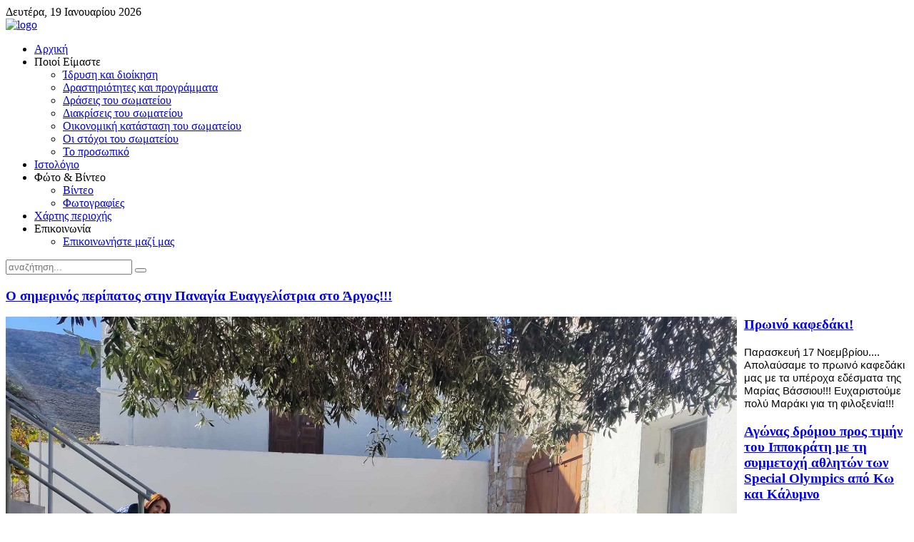

--- FILE ---
content_type: text/html; charset=utf-8
request_url: https://kdap-mea.gr/arthra?start=30
body_size: 9183
content:
<!DOCTYPE HTML>
<html lang="el-gr" dir="ltr">

<head>
<meta charset="utf-8" />
<meta http-equiv="X-UA-Compatible" content="IE=edge,chrome=1">
  <base href="https://kdap-mea.gr/arthra" />
  <meta name="keywords" content="κδαπ-μεα,κδαπ,μεα,καλυμνος,δωδεκανησα,αμεα,άτομα,ειδικες,αναγκες,kdap-mea,kdap,mea,kalymnos" />
  <meta name="generator" content="Joomla! - Open Source Content Management" />
  <title> Ιστολόγιο</title>
  <link href="/arthra?format=feed&amp;type=rss" rel="alternate" type="application/rss+xml" title="RSS 2.0" />
  <link href="/arthra?format=feed&amp;type=atom" rel="alternate" type="application/atom+xml" title="Atom 1.0" />
  <link href="https://kdap-mea.gr/component/search/?Itemid=356&amp;format=opensearch" rel="search" title="Αναζήτηση ΚΔΑΠ-ΜΕΑ Καλύμνου" type="application/opensearchdescription+xml" />
  <link href="/templates/yoo_cloud/favicon.ico" rel="shortcut icon" type="image/vnd.microsoft.icon" />
  <link rel="stylesheet" href="/cache/template/gzip.php?widgetkit-86cfe7c3-af2a7822.css" type="text/css" />
  <link rel="stylesheet" href="/plugins/system/jcemediabox/css/jcemediabox.css?c26815d4695274741371f6b75cf5dbf4" type="text/css" />
  <link rel="stylesheet" href="/plugins/system/jcemediabox/themes/standard/css/style.css?106cb02e8af7c2a8212ae7d94ba41632" type="text/css" />
  <script src="/cache/template/gzip.php?mootools-core-aa8bd4bb.js" type="text/javascript"></script>
  <script src="/cache/template/gzip.php?core-12e8e74f.js" type="text/javascript"></script>
  <script src="/cache/template/gzip.php?caption-de1078c2.js" type="text/javascript"></script>
  <script src="/cache/template/gzip.php?mootools-more-0b057d7e.js" type="text/javascript"></script>
  <script src="/cache/template/gzip.php?jquery-7225605c.js" type="text/javascript"></script>
  <script src="/cache/template/gzip.php?widgetkit-ba09bff2-f42d369e.js" type="text/javascript"></script>
  <script src="/plugins/system/jcemediabox/js/jcemediabox.js?f164ea24e8567d41a795089153b69cd9" type="text/javascript"></script>
  <script type="text/javascript">
window.addEvent('load', function() {
				new JCaption('img.caption');
			});window.addEvent('domready', function() {
			$$('.hasTip').each(function(el) {
				var title = el.get('title');
				if (title) {
					var parts = title.split('::', 2);
					el.store('tip:title', parts[0]);
					el.store('tip:text', parts[1]);
				}
			});
			var JTooltips = new Tips($$('.hasTip'), { maxTitleChars: 50, fixed: false});
		});JCEMediaBox.init({popup:{width:"",height:"",legacy:0,lightbox:0,shadowbox:0,resize:0,icons:1,overlay:1,overlayopacity:0.8,overlaycolor:"#000000",fadespeed:500,scalespeed:500,hideobjects:1,scrolling:"fixed",close:2,labels:{'close':'Close','next':'Next','previous':'Previous','cancel':'Cancel','numbers':'{$current} of {$total}'},cookie_expiry:"",google_viewer:0,pdfjs:0},tooltip:{className:"tooltip",opacity:0.8,speed:200,position:"br",offsets:{x: 16, y: 16}},base:"/",imgpath:"plugins/system/jcemediabox/img",theme:"standard",themecustom:"",themepath:"plugins/system/jcemediabox/themes"});
  </script>
  <meta property="og:description" content=""/>
<meta property="og:image" content="https://kdap-mea.gr/plugins/content/fb_tw_plus1/linkcmp.png"/>
<meta property="og:url" content="https://kdap-mea.gr/arthra"/>
<meta property="og:title" content=" Ιστολόγιο"/>
<meta property="my:fb" content="on"/>
<meta property="my:google" content="on"/>
<meta property="my:tw" content="on"/>
<meta property="my:pint" content="on"/>
  <meta property="og:locale" content="el_GR"/>
<meta property="og:site_name" content="ΚΔΑΠ-ΜΕΑ Καλύμνου"/>

<link rel="apple-touch-icon-precomposed" href="/templates/yoo_cloud/apple_touch_icon.png" />
<link rel="stylesheet" href="/cache/template/gzip.php?template-c3414577.css" />
<script src="/cache/template/gzip.php?template-99ef1125.js"></script>
</head>

<body id="page" class="page sidebar-a-right sidebar-b-right isblog " data-config='{"twitter":0,"plusone":0,"facebook":0}'>

	<div id="page-bg">
	
		<div id="page-bg2">

						
			<div id="block-toolbar">
			
				<div class="wrapper">
					
					<div id="toolbar" class="grid-block">
				
												<div class="float-left">
						
														<time datetime="2026-01-19">Δευτέρα, 19 Ιανουαρίου 2026</time>
													
														
						</div>
													
											
					</div>
					
				</div>
				
			</div>
			
			<div class="wrapper grid-block">
		
				<header id="header">
		
					<div id="headerbar" class="grid-block">
					
							
						<a id="logo" href="https://kdap-mea.gr">
<img src="/images/logo.png" alt="logo" style="border: 0px none;" height="70" width="490" /></a>
												
												
					</div>
		
					<div id="menubar" class="grid-block">
						
												<nav id="menu"><ul class="menu menu-dropdown">
<li class="level1 item128"><a href="/" class="level1"><span>Αρχική</span></a></li><li class="level1 item225 parent"><span class="separator level1 parent"><span>Ποιοί Είμαστε</span></span>
<div class="dropdown columns1"><div class="dropdown-bg"><div><div class="width100 column"><ul class="level2"><li class="level2 item226"><a href="/poioi-eimaste/idrysi-kai-dioikisi" class="level2"><span>Ίδρυση και διοίκηση</span></a></li><li class="level2 item227"><a href="/poioi-eimaste/drastiriotites-kai-programmata" class="level2"><span>Δραστηριότητες και προγράμματα</span></a></li><li class="level2 item228"><a href="/poioi-eimaste/draseis-tou-somateiou" class="level2"><span>Δράσεις του σωματείου</span></a></li><li class="level2 item229"><a href="/poioi-eimaste/diakriseis-somateiou" class="level2"><span>Διακρίσεις του σωματείου</span></a></li><li class="level2 item230"><a href="/poioi-eimaste/oikonomiki-katastasi-tou-somateiou" class="level2"><span>Οικονομική κατάσταση του σωματείου</span></a></li><li class="level2 item231"><a href="/poioi-eimaste/oi-stoxoi-tou-somateiou" class="level2"><span>Οι στόχοι του σωματείου</span></a></li><li class="level2 item372"><a href="/poioi-eimaste/to-prosopiko" class="level2"><span>Το προσωπικό</span></a></li></ul></div></div></div></div></li><li class="level1 item356 active current"><a href="/arthra" class="level1 active current"><span>Ιστολόγιο</span></a></li><li class="level1 item363 parent"><span class="separator level1 parent"><span>Φώτο &amp; Βίντεο</span></span>
<div class="dropdown columns1"><div class="dropdown-bg"><div><div class="width100 column"><ul class="level2"><li class="level2 item308"><a href="/2012-03-15-19-50-54/video" class="level2"><span>Βίντεο</span></a></li><li class="level2 item246"><a href="/2012-03-15-19-50-54/fotografies" class="level2"><span>Φωτογραφίες</span></a></li></ul></div></div></div></div></li><li class="level1 item364"><a href="/xartis-perioxis" class="level1"><span>Χάρτης περιοχής</span></a></li><li class="level1 item303 parent"><span class="separator level1 parent"><span>Επικοινωνία</span></span>
<div class="dropdown columns1"><div class="dropdown-bg"><div><div class="width100 column"><ul class="level2"><li class="level2 item304"><a href="/contact/epikoinoniste-mazi-mas" class="level2"><span>Επικοινωνήστε μαζί μας</span></a></li></ul></div></div></div></div></li></ul></nav>
								
												<div id="search">
<form id="searchbox-96" class="searchbox" action="/arthra" method="post" role="search">
	<input type="text" value="" name="searchword" placeholder="αναζήτηση..." />
	<button type="reset" value="Reset"></button>
	<input type="hidden" name="task"   value="search" />
	<input type="hidden" name="option" value="com_search" />
	<input type="hidden" name="Itemid" value="356" />	
</form>

<script src="/templates/yoo_cloud/warp/js/search.js"></script>
<script>
jQuery(function($) {
	$('#searchbox-96 input[name=searchword]').search({'url': '/component/search/?tmpl=raw&amp;type=json&amp;ordering=&amp;searchphrase=all', 'param': 'searchword', 'msgResultsHeader': 'ΑΠΟΤΕΛΕΣΜΑΤΑ ΑΝΑΖΗΤΗΣΗΣ', 'msgMoreResults': 'ΠΕΡΙΣΣΟΤΕΡΑ ΑΠΟΤΕΛΕΣΜΑΤΑ', 'msgNoResults': 'Δεν βρέθηκαν αποτελέσματα'}).placeholder();
});
</script></div>
												
					</div>
				
									
				</header>
		
								
								
								<div id="main" class="grid-block">
				
					<div id="maininner" class="grid-box">
					
								
								
												<section id="content" class="grid-block">
<div id="system-message-container">
</div>

<div id="system">

	
	
	
	
	<div class="items items-col-0 grid-block"><div class="grid-box width100 leading">
<article class="item" data-permalink="http://kdap-mea.gr/arthra/263-o-simerinos-peripatos-stin-panagia-evaggelistria-sto-argos">

	
		<header>

			
			
		<h1 class="title">
							<a href="/arthra/263-o-simerinos-peripatos-stin-panagia-evaggelistria-sto-argos" title="O σημερινός περίπατος στην Παναγία Ευαγγελίστρια στο Άργος!!!">O σημερινός περίπατος στην Παναγία Ευαγγελίστρια στο Άργος!!!</a>
					</h1>
	
		
	</header>
	
	
	<div class="content clearfix">

		
		<p><img src="/368059916_359149313318235_3441107519296442654_n.jpg" width="1024" height="768" alt="368059916 359149313318235 3441107519296442654 n" style="margin-right: 10px; float: left;" /></p>		
	</div>

	
	
		
</article></div><div class="grid-box width100 leading">
<article class="item" data-permalink="http://kdap-mea.gr/arthra/262-proino-kafedaki">

	
		<header>

			
			
		<h1 class="title">
							<a href="/arthra/262-proino-kafedaki" title="Πρωινό καφεδάκι!">Πρωινό καφεδάκι!</a>
					</h1>
	
		
	</header>
	
	
	<div class="content clearfix">

		
		<p><span style="color: #050505; font-family: 'Segoe UI Historic', 'Segoe UI', Helvetica, Arial, sans-serif; font-size: 15px;">Παρασκευή 17 Νοεμβρίου.... Απολαύσαμε το πρωινό καφεδάκι μας με τα υπέροχα εδέσματα της Μαρίας Βάσσιου!!! Ευχαριστούμε πολύ Μαράκι για τη φιλοξενία!!!</span><img src="/396775674_2211411715722792_2944872887762603258_n.jpg" width="256" height="166" alt="396775674 2211411715722792 2944872887762603258 n" style="margin-right: 10px; float: left;" /><img src="/399906354_711774223903616_3304013077404744846_n.jpg" width="300" height="222" alt="399906354 711774223903616 3304013077404744846 n" style="margin-right: 10px; float: left;" /><img src="/400455890_339469145377271_4769809420208775540_n.jpg" width="236" height="168" alt="400455890 339469145377271 4769809420208775540 n" style="margin-right: 10px; float: left;" /><img src="/400080613_3520013671598867_4328635317722841422_n.jpg" width="231" height="139" alt="400080613 3520013671598867 4328635317722841422 n" style="margin-right: 10px; float: left;" /><img src="/399681180_365703382567578_1122212971224181847_n.jpg" width="243" height="254" alt="399681180 365703382567578 1122212971224181847 n" style="margin-right: 10px; float: left;" /><img src="/399748320_1011974880056523_4109112350340850734_n.jpg" width="214" height="215" alt="399748320 1011974880056523 4109112350340850734 n" style="margin-right: 10px; float: left;" /></p>		
	</div>

	
	
		
</article></div><div class="grid-box width100 leading">
<article class="item" data-permalink="http://kdap-mea.gr/arthra/260-agonas-dromou-pros-timin-tou-ippokrati-me-ti-symmetoxi-athliton-ton-special-olympics-apo-ko-kai-kalymno">

	
		<header>

			
			
		<h1 class="title">
							<a href="/arthra/260-agonas-dromou-pros-timin-tou-ippokrati-me-ti-symmetoxi-athliton-ton-special-olympics-apo-ko-kai-kalymno" title="Αγώνας δρόμου προς τιμήν του Ιπποκράτη με τη συμμετοχή αθλητών των Special Olympics από Κω και Κάλυμνο">Αγώνας δρόμου προς τιμήν του Ιπποκράτη με τη συμμετοχή αθλητών των Special Olympics από Κω και Κάλυμνο</a>
					</h1>
	
		
	</header>
	
	
	<div class="content clearfix">

		
		<p><span style="color: #222222; font-family: Verdana, Geneva, sans-serif; font-size: 15px;"><img src="/394723341_844519160792547_9214916122586605133_n.jpg" width="300" height="225" alt="394723341 844519160792547 9214916122586605133 n" style="margin-right: 10px; float: left;" /><img src="/394431099_1397873817820578_2140633899249440493_n.jpg" width="300" height="135" alt="394431099 1397873817820578 2140633899249440493 n" style="margin-right: 10px; float: left;" /><img src="/393883838_339417378565871_8191433302586824107_n.jpg" width="300" height="135" alt="393883838 339417378565871 8191433302586824107 n" style="margin-right: 10px; float: left;" /><img src="/393785173_1343248876290244_8600853689022661226_n.jpg" width="300" height="400" alt="393785173 1343248876290244 8600853689022661226 n" style="margin-right: 10px; float: left;" /><img src="/394529644_281545778186439_6219743781476720515_n.jpg" width="300" height="135" alt="394529644 281545778186439 6219743781476720515 n" style="margin-right: 10px; float: left;" /><img src="/394207573_1510121349811108_2286828987791026410_n.jpg" width="300" height="135" alt="394207573 1510121349811108 2286828987791026410 n" style="margin-right: 10px; float: left;" /><img src="/394798369_1032421844765710_6226635486881423696_n.jpg" width="300" height="225" alt="394798369 1032421844765710 6226635486881423696 n" style="margin-right: 10px; float: left;" /><img src="/393857639_1373221996736442_7904124134097073179_n_copy.jpg" width="300" height="135" alt="393857639 1373221996736442 7904124134097073179 n copy" style="margin-right: 10px; float: left;" />Αγώνας δρόμου προς τιμήν του Ιπποκράτη πραγματοποιήθηκε την Κυριακή το πρωί 21 Οκτωβρίου, με τη συμμετοχή αθλητών των Special Olympics Hellas από Κω και Κάλυμνο σε συνεργασία με τον Δ.Ο.Π.Α.Β.Σ. και τη συμμετοχή και άλλων μεμονωμένων αθλητών από Κω, ανάμεσα τους και ο βετεράνος πρωταθλητής Βασίλης Χατζηεμαννουήλ. Αμέσως μετά το τέλος του αγώνα δρόμου (800μ για τους αθλητές των special olympics) πραγματοποιήθηκε απονομή μεταλλίων.</span><br style="color: #222222; font-family: Verdana, Geneva, sans-serif; font-size: 15px;" /><span style="color: #222222; font-family: Verdana, Geneva, sans-serif; font-size: 15px;">Με το θέμα για τα δικαιώματα των Special Olympics Hellas στον αθλητισμό και στη ζωή, ξεκίνησαν οι εργασίες του συνεδρίου, αμέσως μετά τους αγώνες δρόμου, με ομιλητή τον κ. Διονύση Κοδέλλα, πρόεδρο των Special Olympics Hellas, ο οποίος ανέπτυξε τα προγράμματα που υλοποιούνται με τις μικτές ομάδες, (με ή χωρίς αναπηρία) μέσα από τις οποίες σφυριλατουνται ανθρώπινες σχέσεις.</span><br style="color: #222222; font-family: Verdana, Geneva, sans-serif; font-size: 15px;" /><span style="color: #222222; font-family: Verdana, Geneva, sans-serif; font-size: 15px;">Επίσης ο κ.Κοδέλας, έκανε αναφορά για το Εκπαιδευτικό πρόγραμμα «Παίζουμε Μαζί. Μαθαίνουμε Μαζί. Play Unified: Learn Unified.», το οποίο πραγματοποιείται με την πολύτιμη υποστήριξη του Μέγα Δωρητή Ιδρύματος Σταύρος Νιάρχος. Στα πέντε χρόνια λειτουργίας του, το πρόγραμμα συμβάλλει σημαντικά στην επίτευξη του οράματος του Κινήματος για την άρση των αποκλεισμών και την ένταξη των ατόμων με νοητική αναπηρία στην κοινωνία, μέσω του αθλητισμού . Μεταξύ άλλων, αναφέρθηκε στους στόχους του προγράμματος για το επόμενο έτος, καθώς και τα ποιοτικά και ποσοτικά στοιχεία που αποδεικνύουν τον ισχυρό αντίκτυπο του προγράμματος στη ζωή των μαθητών με και χωρίς νοητική αναπηρία.</span></p>
<p><span style="color: #222222; font-family: Verdana, Geneva, sans-serif; font-size: 15px;">Πηγή:</span><a href="https://www.kostv.gr/nea/koinwnika/25426-agonas-dromou" style="color: #dd3333; outline: none; font-family: Verdana, Geneva, sans-serif; font-size: 15px;">&nbsp;</a><a href="https://www.kostv.gr/nea/koinwnika/25426-agonas-dromou">https://www.kostv.gr/nea/koinwnika/25426-agonas-dromou</a></p>		
	</div>

	
	
		
</article></div><div class="grid-box width100 leading">
<article class="item" data-permalink="http://kdap-mea.gr/arthra/259-ylopoiisi-epimorfotikoy-programmatos-tis-in-esamea">

	
		<header>

			
			
		<h1 class="title">
							<a href="/arthra/259-ylopoiisi-epimorfotikoy-programmatos-tis-in-esamea" title="Υλοποίηση Επιμορφωτικού Προγράμματος της Ιν-ΕσαμεΑ">Υλοποίηση Επιμορφωτικού Προγράμματος της Ιν-ΕσαμεΑ</a>
					</h1>
	
		
	</header>
	
	
	<div class="content clearfix">

		
		<p><img src="/image001_1.jpg" width="500" height="75" alt="image001 1" style="margin-right: 10px; float: left;" /><img src="/image002.png" alt="image002" style="margin-right: 10px; float: left;" />Το «ΙΝ-ΕΣΑμεΑ», στο πλαίσιο της Πράξης «Προγράμματα Δια Βίου Εκπαίδευσης για την αναπηρία καιυποστηρικτικές δράσεις» με ΚΩΔ. ΟΠΣ (MIS) 5133270 του Επιχειρησιακού Προγράμματος «Ανάπτυξη ΑνθρώπινουΔυναμικού, Εκπαίδευση &amp; Δια Βίου Μάθηση 2014-2020» υλοποίησε στο νησί της Καλύμνου και συγκεκριμένα στο χώρο του φορέα μας, την&nbsp;Δράση με τίτλο: «Ενδυνάμωση οικογενειών παιδιών, εφήβων ενηλίκων με αναπηρία και εκπαίδευση των μελών&nbsp;για να λειτουργήσουν ως συνήγοροι (όλες οι κατηγορίες αναπηρίας)» στις 9/10/2023 έως 14/10/2023 και ώρες υλοποίησης 09:00π.μ. - 14:00μ.μ.</p>
<p>&nbsp;</p>
<p>&nbsp;</p>
<p>Στόχοι της Δράσης ήταν:<br />α) Η ενδυνάμωση της οικογένειας και η εκπαίδευσή της στη δικαιωματική προσέγγιση προκειμένου να λειτουργήσει<br />ως συνήγορος των δικαιωμάτων των μελών της με αναπηρία.<br />β) Η ενδυνάμωση των οικογενειών μέσω αλληλεπίδρασης μεταξύ των οικογενειών με αναπηρία για τη διαχείριση<br />της ύπαρξης της αναπηρίας στο οικογενειακό περιβάλλον, και<br />γ) η κατανόηση της οικογένειας ότι η λειτουργία των μελών της με αναπηρία ως Self-Advocates (δηλ. λήψη δικών<br />τους αποφάσεων, το δικαίωμα του αυτοπροσδιορισμού τους) είναι ζωτικής σημασίας για τα ίδια τα άτομα με αναπηρία<br />στη διεκδίκηση των θεμελιωδών δικαιωμάτων τους.</p>
<p>&nbsp;</p>
<p>Συμμετείχαν:</p>
<p>Γονείς παιδιών με αναπηρία όλων των κατηγοριών, γονείς ενήλικων ατόμων με αναπηρία όλων των κατηγοριών,<br />αδέλφια παιδιών / ατόμων με αναπηρία όλων των κατηγοριών, άλλα μέλη οικογενειών / ατόμων με αναπηρία όλων<br />των κατηγοριών.</p>
<p>Διάρκεια Επιμόρφωσης:<br />Τα προγράμματα επιμόρφωσης ήταν συνολικής διάρκειας 30 ωρών.</p>
<p>Δημιουργική Απασχόληση Παιδιών:<br />Για την απρόσκοπτη συμμετοχή των γονέων ή/και των άλλων μελών της οικογένειας σχεδιάστηκε ένα ολοκληρωμένο<br />πρόγραμμα δημιουργικής απασχόλησης των παιδιών με αναπηρία. Έτσι, παράλληλα με την παρακολούθηση<br />του προγράμματος επιμόρφωσης στους ίδιους χώρους υλοποίησης τα παιδιά τους απασχολήθηκαν<br />δημιουργικά με υλικό που μας έστειλαν.</p>
<p>Εκπαιδευτρια του προγράμματος ήταν η κα Τσαμπουνάρη Σεβη, Κοινωνιολόγος PhD, Σύμβουλος Ασχόλησης στο Κέντρο Ημέρας Υποστήριξης Εργαζομένων Πειραιά.</p>
<p><img src="/387506890_966426711117034_7919728207217598446_n.jpg" width="200" height="267" alt="387506890 966426711117034 7919728207217598446 n" style="margin-right: 10px; float: left;" /><img src="/370228860_629466702599817_7601155382667437636_n.jpg" width="200" height="267" alt="370228860 629466702599817 7601155382667437636 n" style="margin-right: 10px; float: left;" /><img src="/386469062_1938691196512425_8452031822447148629_n.jpg" width="200" height="151" alt="386469062 1938691196512425 8452031822447148629 n" style="margin-right: 10px; float: left;" /><img src="/385390724_6926405217418870_3355395356987133431_n.jpg" width="200" height="151" alt="385390724 6926405217418870 3355395356987133431 n" style="margin-right: 10px; float: left;" /><img src="/369918271_338166135536069_6966622160449236453_n_copy.jpg" width="200" height="116" alt="369918271 338166135536069 6966622160449236453 n copy" style="margin-right: 10px; float: left;" /><img src="/387488905_846730187100847_8197841201233778673_n.jpg" width="200" height="115" alt="387488905 846730187100847 8197841201233778673 n" style="margin-right: 10px; float: left;" /><img src="/393358212_998821414761593_4233202191081514015_n.jpg" width="111" height="99" alt="393358212 998821414761593 4233202191081514015 n" style="margin-right: 10px; float: left;" /></p>
<p>&nbsp;</p>
<p>&nbsp;</p>
<p>&nbsp;</p>		
	</div>

	
	
		
</article></div><div class="grid-box width100 leading">
<article class="item" data-permalink="http://kdap-mea.gr/arthra/258-34oi-aigaiopelagitikoi-agones-stivou">

	
		<header>

			
			
		<h1 class="title">
							<a href="/arthra/258-34oi-aigaiopelagitikoi-agones-stivou" title="34οι Αιγαιοπελαγίτικοι Αγώνες Στίβου!">34οι Αιγαιοπελαγίτικοι Αγώνες Στίβου!</a>
					</h1>
	
		
	</header>
	
	
	<div class="content clearfix">

		
		<p>
<div dir="auto" style="font-family: 'Segoe UI Historic', 'Segoe UI', Helvetica, Arial, sans-serif; color: #050505; font-size: 15px;"><img src="/386881249_735933058548204_9091832652463814451_n.jpg" width="191" height="376" alt="386881249 735933058548204 9091832652463814451 n" style="margin-right: 10px; float: left;" /><img src="/381821876_2145665792449090_6695306471591141406_n_-_Αντιγραφή.jpg" alt="381821876 2145665792449090 6695306471591141406 n - Αντιγραφή" style="margin-right: 10px; float: left;" width="167" height="304" />Μήλος 2023- 34οι αιγαιοπελαγίτικοι Αγώνες στίβου!!</div>
<div dir="auto" style="font-family: 'Segoe UI Historic', 'Segoe UI', Helvetica, Arial, sans-serif; color: #050505; font-size: 15px;">Ευχάριστες στιγμές χαλάρωσης και διασκέδασης <img src="/384540671_636630358512938_3342299458091418830_n_-_Αντιγραφή.jpg" width="300" height="225" alt="384540671 636630358512938 3342299458091418830 n - Αντιγραφή" style="margin-right: 10px; float: left;" />στο υπέροχο νησί της Μήλου με αγαπημένη παρέα την απο<img src="/384539556_704476321104913_5419719292244583122_n.jpg" width="172" height="262" alt="384539556 704476321104913 5419719292244583122 n" style="margin-right: 10px; float: left;" /><img src="/381699674_1786751608425837_1926861251978802928_n.jpg" width="126" height="109" alt="381699674 1786751608425837 1926861251978802928 n" style="margin-right: 10px; float: left;" />στολή του Σβουρένειου ΚΔΑΠ-ΜΕΑ ΚΩ!! Ξεναγηθήκαμε σε μαγευτικές τοποθεσίες του νησιού, στη Πολώνια-Φυροπόταμο- Σαρακίνικο με τους λευκούς βράχους- Τρυπητή στις κατακόμβες με τους χριστιανικούς τάφους - Μανδράκια - στο Κλίμα με τα χρωματιστλά σπίτια πάνω στη θάλασσα και στην υπέροχη γραφική Πλάκα, η πρωτευουσα της Μήλου. Όλες οι αποστολές φιλοξενήθηκαν στον Αδάμαντα.</div>
<div dir="auto" style="font-family: 'Segoe UI Historic', 'Segoe UI', Helvetica, Arial, sans-serif; color: #050505; font-size: 15px;">Πανέμορφο νησί με φιλόξενους ανθρώπους !!!</div>
</p>		
	</div>

	
	
		
</article></div></div>
		<div class="item-list">
		<h3>Περισσότερα Άρθρα...</h3>
		<ul>
						<li>
				<a href="/arthra/257-tournoua-bowling-2023">ΤΟΥΡΝΟΥΑ BOWLING 2023</a>
			</li>
						<li>
				<a href="/arthra/256-efxes-pasxa">Ευχές Πάσχα</a>
			</li>
						<li>
				<a href="/arthra/255-21-martiou-pagkosmia-imera-gia-to-syndromo-down">21 Μαρτίου Παγκόσμια ημέρα για το σύνδρομο Down</a>
			</li>
						<li>
				<a href="/arthra/254-prosklisi-sto-pasxalino-pazari-mas-1-2-apriliou">Πρόσκληση στο Πασχαλινό παζάρι μας 1/2 Απριλίου!!!!!</a>
			</li>
						<li>
				<a href="/arthra/253-75i-epeteios-tis-ensomatosis-ton-nision-mas-me-tin-ellada">75η Επέτειος της Ενσωμάτωσης των νησιών μας με την Ελλάδα!</a>
			</li>
					</ul>
	</div>
	
		<div class="pagination"><a class="first" href="/arthra?limitstart=0" title="Έναρξη">Έναρξη</a><a class="previous" href="/arthra?start=25" title="«">«</a><a class="" href="/arthra?start=5" title="2">2</a><a class="" href="/arthra?start=10" title="3">3</a><a class="" href="/arthra?start=15" title="4">4</a><a class="" href="/arthra?start=20" title="5">5</a><a class="" href="/arthra?start=25" title="6">6</a><strong>7</strong><a class="" href="/arthra?start=35" title="8">8</a><a class="" href="/arthra?start=40" title="9">9</a><a class="" href="/arthra?start=45" title="10">10</a><a class="" href="/arthra?start=50" title="11">11</a><a class="next" href="/arthra?start=35" title="»">»</a><a class="last" href="/arthra?start=275" title="Τέλος">Τέλος</a></div>	
</div></section>
								
								
					</div>
					<!-- maininner end -->
					
										
							
				</div>
								<!-- main end -->
		
								
								
								<footer id="footer" class="grid-block">
		
										<a id="totop-scroller" href="#page"></a>
							
					<div class="module   deepest">

			<ul class="menu menu-line">
<li class="level1 item110"><a href="/επικοινωνία" class="level1"><span>Επικοινωνία</span></a></li><li class="level1 item293"><a href="/?Itemid=293" class="level1"><span>Χάρτης Ιστότοπου</span></a></li></ul>		
</div>
<div class="module   deepest">

			<a href="/arthra?format=feed&amp;type=atom" class="syndicate-module">
	<img src="/media/system/images/livemarks.png" alt="feed-image"  />			<span>
					Atom				</span>
	</a>
		
</div>
<div class="module   deepest">

			
<p style="text-align: center;">Designed By <a target="_blank" href="http://www.xvsolutions.com">Xtreme Vision</a></p>		
</div>		
				</footer>
								
			</div>
				
		</div>

	</div>
	
		
</body>
</html>